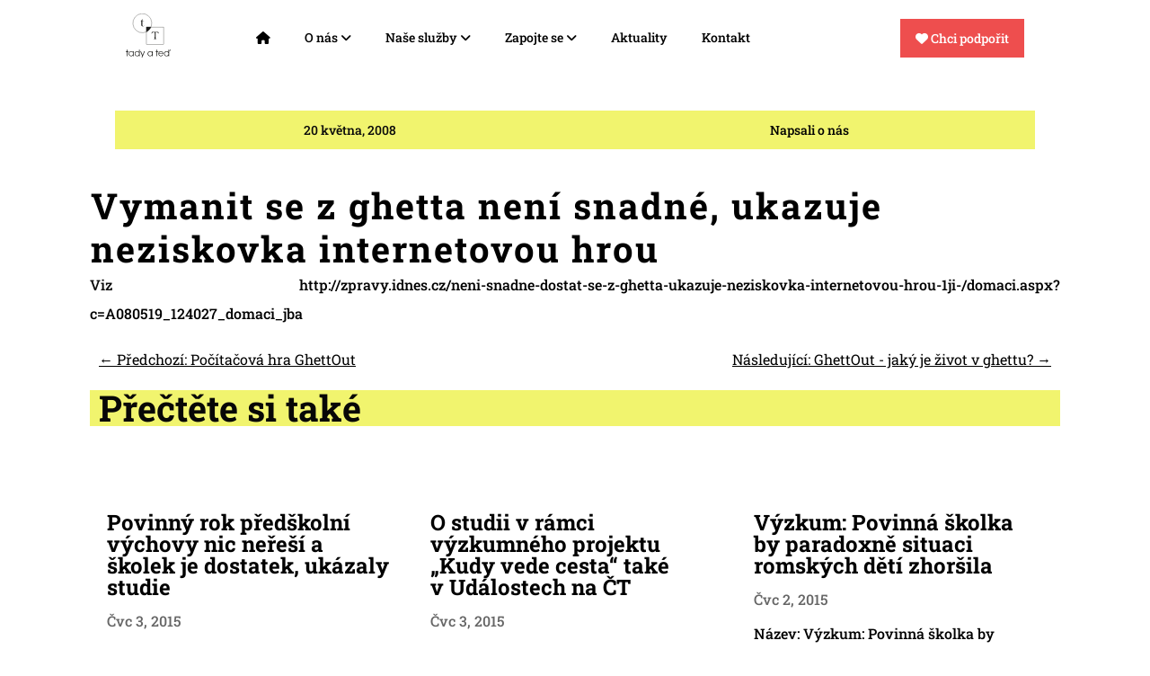

--- FILE ---
content_type: text/css; charset=utf-8
request_url: https://tadyated.org/wp-content/cache/background-css/1/tadyated.org/wp-content/cache/min/1/wp-content/themes/Divi-child/style.css?ver=1758544348&wpr_t=1764350002
body_size: 2230
content:
.contact-card{background-color:#fff;border-radius:8px;box-shadow:0 4px 8px rgba(0,0,0,.1);display:flex;align-items:center;padding:20px;max-width:500px;width:100%;margin-top:1rem;min-height:230px}.contact-photo{width:100px;height:100px;border-radius:50%;object-fit:cover;margin-right:20px}.contact-info{display:flex;flex-direction:column;justify-content:center}.contact-name{font-size:1.5em!important;color:#000;margin-bottom:0px!important}.contact-position,.contact-phone,.contact-email{margin:0 0;color:#555;font-size:1em!important;padding-bottom:0px!important;margin-bottom:0px!important}@media (max-width:600px){.contact-photo{margin-right:15px}.contact-info{flex:1}}p{font-size:1rem!important;line-height:2rem!important}h1{font-size:2.5rem!important;margin:auto!important;padding:0px!important}h2,.et_pb_number_counter_1.et_pb_number_counter .percent p,.et_pb_number_counter_2.et_pb_number_counter .percent p,.et_pb_number_counter_0.et_pb_number_counter .percent p{font-size:2rem!important;color:#000}h3{font-size:1.75rem!important}h4{font-size:1.5rem!important}h5{font-size:1.25rem!important}h6{font-size:1rem!important}:before,:after{box-sizing:border-box}.container{margin:auto}.row{display:flex;justify-content:space-between;flex-wrap:wrap}.v-center{align-items:center}ul{list-style:none!important;margin:0;padding:0}a{text-decoration:none}.header{display:block;width:100%;position:relative;z-index:99;padding:15px}.header .item-left{flex:0 0 20px}.header .logo a{color:#000;text-decoration:none;border-bottom:0}a{text-decoration:none!important}.logo{width:50px;height:auto}.header .item-center{flex:0 0 66%}.header .item-right{flex:0 0 17%;display:flex;justify-content:flex-end}.header .item-right a{text-decoration:none;color:#000;display:inline-block;margin-left:10px;transition:color 0.3s ease;border-bottom:0}.header .menu>ul>li{display:inline-block;margin-left:35px}.header .menu>ul>li>a{color:#000;position:relative;transition:color 0.3s ease;border-bottom:0 solid #F1F46E}.header .menu>ul>li .sub-menu{position:absolute;z-index:500;background-color:#fff;box-shadow:-2px 2px 70px -25px rgba(0,0,0,.3);padding:20px 30px;transition:all 0.5s ease;margin-top:25px;opacity:0;visibility:hidden}@media(min-width:992px){.header .menu>ul>li.menu-item-has-children:hover .sub-menu{margin-top:0;visibility:visible;opacity:1}}.header .menu>ul>li .sub-menu>ul>li>a{display:inline-block;padding:10px 0;color:#555;transition:color 0.3s ease;text-decoration:none;border-bottom:0}.header .menu>ul>li .single-column-menu{min-width:280px;max-width:350px}.header .menu>ul>li .sub-menu.mega-menu>.list-item>ul>li{display:block}.header .menu>ul>li .sub-menu.mega-menu>.list-item>ul>li>a{padding:10px 0;display:inline-block;color:#000;transition:color 0.3s ease;border-bottom:0}.header .menu>ul>li .sub-menu.mega-menu{left:50%;transform:translateX(-50%)}.header .menu>ul>li .sub-menu.mega-menu-column-4{max-width:1100px;width:100%;display:flex;flex-wrap:wrap;padding:20px 15px}.header .menu>ul>li .sub-menu.mega-menu-column-4>.list-item{flex:0 0 25%;padding:0 15px}.header .menu>ul>li .sub-menu.mega-menu-column-4>.list-item .title{color:#F1F46E;padding:10px 0}.header .menu>ul>li .sub-menu.mega-menu-column-4>.list-item.text-center .title{text-align:center}.header .menu>ul>li .sub-menu.mega-menu-column-4>.list-item img{max-width:100%;width:100%;vertical-align:middle;margin-top:10px}.banner-section{background-image:var(--wpr-bg-45155ad5-3d0f-4ec3-a49c-45e9fa1df5cf);background-size:cover;background-position:center;height:700px;width:100%;display:block}.mobile-menu-head,.mobile-menu-trigger{display:none}@media(max-width:991px){.header .item-center{order:3;flex:0 0 100%}.header .item-left,.header .item-right{flex:0 0 auto}.v-center{justify-content:space-between}.header .mobile-menu-trigger{display:flex;height:30px;width:30px;margin-left:15px;cursor:pointer;align-items:center;justify-content:center}.header .mobile-menu-trigger span{display:block;height:2px;background-color:#333;width:24px;position:relative}.header .mobile-menu-trigger span:before,.header .mobile-menu-trigger span:after{content:'';position:absolute;left:0;width:100%;height:100%;background-color:#000}.header .mobile-menu-trigger span:before{top:-6px}.header .mobile-menu-trigger span:after{top:6px}.header .item-right{align-items:center}.header .menu{position:fixed;width:320px;background-color:#fff;left:0;top:0;height:100%;overflow:hidden;transform:translate(-100%);transition:all 0.5s ease;z-index:1099}.header .menu.active{transform:translate(0%)}.header .menu>ul>li{margin:0;display:block}.header .menu>ul>li>a{height:50px;padding:0 50px 0 15px;display:block;border-bottom:1px solid rgba(0,0,0,.1);line-height:50px}.header .menu>ul>li>a i{position:absolute;height:50px;width:50px;top:0;right:0;text-align:center;transform:rotate(-90deg)}.header .menu .mobile-menu-head{display:flex;height:50px;border-bottom:1px solid rgba(0,0,0,.1);justify-content:space-between;align-items:center;position:relative;z-index:501;position:sticky;background-color:#fff;top:0}.header .menu .mobile-menu-head .go-back{height:50px;width:50px;border-right:1px solid rgba(0,0,0,.1);cursor:pointer;text-align:center;color:#000;display:none;line-height:50px}.header .menu .mobile-menu-head.active .go-back{display:block}.header .menu .mobile-menu-head .current-menu-title{color:#000}.header .menu .mobile-menu-head .mobile-menu-close{height:50px;width:50px;border-left:1px solid rgba(0,0,0,.1);cursor:pointer;text-align:center;color:#000;line-height:50px}.header .menu .menu-main{height:100%;overflow-x:hidden;overflow-y:auto}.header .menu>ul>li .sub-menu.mega-menu,.header .menu>ul>li .sub-menu{visibility:visible;opacity:1;position:absolute;box-shadow:none;margin:0;padding:15px;top:0;left:0;width:100%;height:100%;padding-top:65px;max-width:none;min-width:auto;display:none;transform:translateX(0%);overflow-y:auto}.header .menu>ul>li .sub-menu.active{display:block}@keyframes slideLeft{0%{opacity:0;transform:translateX(100%)}100%{opacity:1;transform:translateX(0%)}}@keyframes slideRight{0%{opacity:1;transform:translateX(0%)}100%{opacity:0;transform:translateX(100%)}}.header .menu>ul>li .sub-menu.mega-menu-column-4>.list-item img{margin-top:0}.header .menu>ul>li .sub-menu.mega-menu-column-4>.list-item.text-center .title{margin-bottom:20px}.header .menu>ul>li .sub-menu.mega-menu-column-4>.list-item.text-center:last-child .title{margin-bottom:0}.header .menu>ul>li .sub-menu.mega-menu-column-4>.list-item{flex:0 0 100%;padding:0}.header .menu>ul>li .sub-menu>ul>li>a,.header .menu>ul>li .sub-menu.mega-menu>.list-item>ul>li>a{display:block}.header .menu>ul>li .sub-menu.mega-menu>.list-item>ul{margin-bottom:15px}.menu-overlay{position:fixed;background-color:rgba(0,0,0,.5);left:0;top:0;width:100%;height:100%;z-index:1098;visibility:hidden;opacity:0;transition:all 0.5s ease}.menu-overlay.active{visibility:visible;opacity:1}}.support-button{background-color:#EE4E4E;text-align:center;padding:10px 17px 10px 17px;color:white!important;transition:box-shadow 0.5s ease-in-out}.support-button:hover{text-align:center;padding:10px 17px 10px 17px;color:white!important;box-shadow:0 4px 8px 0 rgba(0,0,0,.2),0 6px 20px 0 rgba(0,0,0,.19);transition:box-shadow 8s ease-in-out}ul{margin-bottom:0px!important}.et-l--header ul{padding:0px!important}.et_pb_number_counter .percent{height:auto}.et_pb_more_button.et_pb_button{font-size:1rem!important;line-height:2rem!important}.entry-content ul{padding:0!important}.et_pb_gutters1 .et_pb_column_3_5 .et_pb_blog_grid .column.size-1of1 .et_pb_post,.et_pb_gutters1.et_pb_row .et_pb_column_3_5 .et_pb_blog_grid .column.size-1of1 .et_pb_post{margin-bottom:5%;background:#f1f46e;padding:5%}#menu-footer{text-align:center;width:100%}@media (min-width:981px){.de-menu-cta a:hover{opacity:1!important;color:black!important;background-color:#f4de6e;transform:scale(1.05)}}.et_pb_menu--with-logo .et_pb_menu__menu>nav>ul>li>a{padding-top:0;padding-bottom:0}.et_pb_menu .et_pb_menu__menu>nav>ul>li{align-items:center}.et_pb_bg_layout_dark .et_pb_slide_description{text-shadow:none!important}.et-fixed-header #top-menu li.current-menu-ancestor>a,.et-fixed-header #top-menu li.current-menu-item>a,.et-fixed-header #top-menu li.current_page_item>a{color:black!important}.menu_cta{padding:0!important;border-radius:30px;border:solid 2px #000;transition:0.3s;background-color:#f1f46e}.menu_cta a{color:black!important;padding:15px 30px 15px 30px!important}.menu_cta a:hover{color:red!important}.menu_cta:hover{border:solid 2px #000;background:#fff}#logo{margin-top:15px}et-hover{color:red!important}@media (min-width:981px){.et_fullwidth_nav #main-header .container{margin-bottom:10px}}.et-fixed-header #top-menu li.current-menu-ancestor>a,.et-fixed-header #top-menu li.current-menu-item>a,.et-fixed-header #top-menu li.current_page_item>a{color:#f1f46e!important}.et_pb_row{width:100%!important}.et_pb_section_1.et_pb_section{padding-right:.75rem!important;padding-left:.75rem!important}@media (max-width:980px){.et_pb_section{padding:0 .75rem 0 .75rem}.contact-card{background-color:#fff;border-radius:8px;box-shadow:0 4px 8px rgba(0,0,0,.1);display:flex;align-items:center;padding:20px;max-width:500px;width:100%;margin-top:1rem;min-height:auto;flex-direction:row;text-align:left;word-break:break-word}}@media only screen and (max-width:767px){.et_pb_text_0_tb_body h1{font-size:2em!important}}.et_pb_section_2_tb_body.et_pb_section{margin-right:0!important;margin-left:0!important}.et_pb_section_1_tb_body.et_pb_section{margin-right:0!important;margin-left:0!important}.et_pb_text{padding-left:10px}.header_info_services{padding-bottom:50px!important;color:red!important}

--- FILE ---
content_type: text/css; charset=utf-8
request_url: http://tadyated.org/wp-content/et-cache/11758/et-core-unified-tb-16806-tb-15960-tb-16304-deferred-11758.min.css?ver=1758546827
body_size: 1545
content:
.et_pb_section_0_tb_header.et_pb_section{padding-top:0px;padding-bottom:0px;margin-top:0px;margin-bottom:0px}.et_pb_section_0_tb_header{width:100%}.et_pb_row_0_tb_header.et_pb_row{padding-top:0px!important;padding-bottom:0px!important;margin-top:0px!important;margin-bottom:0px!important;padding-top:0px;padding-bottom:0px}.et_pb_row_0_tb_header,body #page-container .et-db #et-boc .et-l .et_pb_row_0_tb_header.et_pb_row,body.et_pb_pagebuilder_layout.single #page-container #et-boc .et-l .et_pb_row_0_tb_header.et_pb_row,body.et_pb_pagebuilder_layout.single.et_full_width_page #page-container #et-boc .et-l .et_pb_row_0_tb_header.et_pb_row{width:100%;max-width:100%}.et_pb_section_0_tb_body.et_pb_section{margin-top:0px;margin-right:10%;margin-left:10%}.et_pb_image_0_tb_body .et_pb_image_wrap img{max-height:200px;width:auto}.et_pb_image_0_tb_body{text-align:center}.et_pb_row_1_tb_body{background-color:#F1F46E}.et_pb_text_0_tb_body,.et_pb_text_1_tb_body{font-size:1em}.et_pb_section_1_tb_body.et_pb_section{margin-right:10%;margin-left:10%}.et_pb_text_2_tb_body h1{font-size:32px;color:#000000!important;letter-spacing:2px;line-height:1.2em;text-align:left}.et_pb_text_2_tb_body{padding-right:0px!important;padding-left:0px!important;margin-right:0px!important;margin-left:1px!important}.et_pb_post_content_0_tb_body{text-align:justify;background-color:RGBA(255,255,255,0)}.et_pb_row_3_tb_body,.et_pb_blog_0_tb_body .et_overlay{background-color:RGBA(255,255,255,0)}.et_pb_row_3_tb_body.et_pb_row{padding-top:10px!important;padding-right:10px!important;padding-bottom:10px!important;padding-left:10px!important;padding-top:10px;padding-right:10px;padding-bottom:10px;padding-left:10px}.et_pb_posts_nav.et_pb_post_nav_0_tb_body span a,.et_pb_posts_nav.et_pb_post_nav_0_tb_body span a span{font-size:16px;color:#000000!important}.et_pb_text_3_tb_body h1{font-size:32px}.et_pb_text_3_tb_body{background-color:#F1F46E;padding-top:0px!important;padding-right:10px!important;padding-bottom:0px!important;padding-left:10px!important}.et_pb_blog_0_tb_body .et_pb_post .entry-title a,.et_pb_blog_0_tb_body .not-found-title,.et_pb_blog_0_tb_body .et_pb_post,.et_pb_blog_0_tb_body .et_pb_post .post-content *{color:#000000!important}.et_pb_blog_0_tb_body .et_pb_post .entry-title,.et_pb_blog_0_tb_body .not-found-title{font-size:24px!important}.et_pb_blog_0_tb_body .pagination a{color:RGBA(255,255,255,0)!important}.et_pb_blog_0_tb_body .et_pb_blog_grid .et_pb_post{border-width:0px;border-color:#F1F46E}.et_pb_blog_0_tb_body{margin-top:50px!important;margin-right:0px!important}.et_pb_blog_0_tb_body .et_overlay:before{color:RGBA(255,255,255,0)}@media only screen and (max-width:980px){.et_pb_image_0_tb_body .et_pb_image_wrap img{width:auto}.et_pb_text_2_tb_body h1{font-size:48px}}@media only screen and (max-width:767px){.et_pb_image_0_tb_body .et_pb_image_wrap img{width:auto}.et_pb_text_2_tb_body h1{font-size:48px}}.et_pb_section_0_tb_footer.et_pb_section{background-color:#F1F46E!important}.et_pb_row_0_tb_footer.et_pb_row{padding-top:0px!important;padding-bottom:0px!important;margin-top:10px!important;padding-top:0px;padding-bottom:0px}.et_pb_text_0_tb_footer.et_pb_text,.et_pb_text_0_tb_footer h1{color:#000000!important}.et_pb_text_0_tb_footer{line-height:1.7rem;font-size:32px;line-height:1.7rem;min-height:3.4px;padding-top:0px!important;padding-bottom:0px!important;margin-bottom:0px!important}body #page-container .et_pb_section .et_pb_button_0_tb_footer{color:#FFFFFF!important;background-color:#000000}body #page-container .et_pb_section .et_pb_button_0_tb_footer:hover:after{color:#FFFFFF}.et_pb_button_2_tb_footer,.et_pb_button_2_tb_footer:after,.et_pb_button_1_tb_footer,.et_pb_button_1_tb_footer:after,.et_pb_button_0_tb_footer,.et_pb_button_0_tb_footer:after{transition:all 300ms ease 0ms}.et_pb_section_1_tb_footer.et_pb_section{background-color:#000000!important}.et_pb_image_0_tb_footer{margin-bottom:20px!important;width:66%;text-align:left;margin-left:0}.et_pb_text_1_tb_footer h4{font-family:'Archivo',Helvetica,Arial,Lucida,sans-serif;font-weight:700;font-size:25px;color:#FFFFFF!important;line-height:1.4em}.et_pb_text_1_tb_footer{margin-bottom:0px!important}.et_pb_text_2_tb_footer h5,.et_pb_text_8_tb_footer h5{font-family:'Archivo',Helvetica,Arial,Lucida,sans-serif;font-weight:700;font-size:20px;color:#FFFFFF!important;line-height:1.4em}.et_pb_text_2_tb_footer,.et_pb_text_8_tb_footer{margin-bottom:10px!important}.et_pb_text_5_tb_footer.et_pb_text,.et_pb_text_7_tb_footer.et_pb_text,.et_pb_text_6_tb_footer.et_pb_text,.et_pb_text_3_tb_footer.et_pb_text,.et_pb_text_4_tb_footer.et_pb_text{color:#e2e2e2!important;transition:color 300ms ease 0ms}.et_pb_text_4_tb_footer.et_pb_text:hover,.et_pb_text_5_tb_footer.et_pb_text:hover,.et_pb_text_3_tb_footer.et_pb_text:hover,.et_pb_text_7_tb_footer.et_pb_text:hover,.et_pb_text_6_tb_footer.et_pb_text:hover{color:#F1F46E!important}.et_pb_text_3_tb_footer,.et_pb_text_7_tb_footer,.et_pb_text_6_tb_footer,.et_pb_text_4_tb_footer,.et_pb_text_5_tb_footer{line-height:1.6em;font-family:'Poppins',Helvetica,Arial,Lucida,sans-serif;line-height:1.6em;margin-bottom:10px!important}.et_pb_text_6_tb_footer.et_pb_text a,.et_pb_text_3_tb_footer.et_pb_text a,.et_pb_text_5_tb_footer.et_pb_text a,.et_pb_text_7_tb_footer.et_pb_text a,.et_pb_text_4_tb_footer.et_pb_text a{color:#e2e2e2!important}.et_pb_text_9_tb_footer.et_pb_text{color:#FFFFFF!important}.et_pb_button_2_tb_footer_wrapper,.et_pb_button_1_tb_footer_wrapper{margin-top:2%!important}body #page-container .et_pb_section .et_pb_button_1_tb_footer{color:#FFFFFF!important;border-width:0px!important;border-color:#F1F46E;border-radius:0px;font-size:16px;text-decoration:underline!important;-webkit-text-decoration-color:#F1F46E!important;text-decoration-color:#F1F46E!important;padding-right:0.7em;padding-left:2em;background-color:RGBA(255,255,255,0)}body #page-container .et_pb_section .et_pb_button_1_tb_footer:hover,body #page-container .et_pb_section .et_pb_button_2_tb_footer:hover{color:#F1F46E!important}body #page-container .et_pb_section .et_pb_button_1_tb_footer:after,body #page-container .et_pb_section .et_pb_button_2_tb_footer:after{display:none}body #page-container .et_pb_section .et_pb_button_1_tb_footer:before{content:attr(data-icon);font-family:ETmodules!important;font-weight:400!important;color:#F1F46E;line-height:inherit;font-size:inherit!important;opacity:1;margin-left:-1.3em;right:auto;display:inline-block;font-family:ETmodules!important;font-weight:400!important}body #page-container .et_pb_section .et_pb_button_1_tb_footer:hover:before,body #page-container .et_pb_section .et_pb_button_2_tb_footer:hover:before{margin-left:.3em;right:auto;margin-left:-1.3em}.et_pb_button_1_tb_footer,.et_pb_button_2_tb_footer{transition:color 300ms ease 0ms}body #page-container .et_pb_section .et_pb_button_2_tb_footer{color:#FFFFFF!important;border-width:0px!important;border-color:#F1F46E;border-radius:0px;font-size:16px;text-decoration:underline!important;-webkit-text-decoration-color:#EDF000!important;text-decoration-color:#EDF000!important;padding-right:0.7em;padding-left:2em;background-color:RGBA(255,255,255,0)}body #page-container .et_pb_section .et_pb_button_2_tb_footer:before{content:attr(data-icon);font-family:FontAwesome!important;font-weight:900!important;color:#F1F46E;line-height:inherit;font-size:inherit!important;opacity:1;margin-left:-1.3em;right:auto;display:inline-block;font-family:FontAwesome!important;font-weight:900!important}.et_pb_social_media_follow_0_tb_footer li a.icon:before{font-size:14px;line-height:28px;height:28px;width:28px}.et_pb_social_media_follow_0_tb_footer li a.icon{height:28px;width:28px}.et_pb_column_1_tb_footer,.et_pb_column_0_tb_footer{padding-top:0px;padding-bottom:0px}@media only screen and (max-width:980px){.et_pb_row_0_tb_footer.et_pb_row{padding-top:0px!important;padding-bottom:0px!important;padding-top:0px!important;padding-bottom:0px!important}.et_pb_text_0_tb_footer{margin-bottom:0px!important}body #page-container .et_pb_section .et_pb_button_0_tb_footer:after{display:inline-block;opacity:0}body #page-container .et_pb_section .et_pb_button_0_tb_footer:hover:after{opacity:1}.et_pb_image_0_tb_footer .et_pb_image_wrap img{width:auto}.et_pb_text_1_tb_footer h4,.et_pb_text_2_tb_footer h5,.et_pb_text_8_tb_footer h5{font-size:16px}body #page-container .et_pb_section .et_pb_button_1_tb_footer:before{line-height:inherit;font-size:inherit!important;margin-left:-1.3em;right:auto;display:inline-block;opacity:1;content:attr(data-icon);font-family:ETmodules!important;font-weight:400!important}body #page-container .et_pb_section .et_pb_button_1_tb_footer:after,body #page-container .et_pb_section .et_pb_button_2_tb_footer:after{display:none}body #page-container .et_pb_section .et_pb_button_1_tb_footer:hover:before,body #page-container .et_pb_section .et_pb_button_2_tb_footer:hover:before{margin-left:.3em;right:auto;margin-left:-1.3em}body #page-container .et_pb_section .et_pb_button_2_tb_footer:before{line-height:inherit;font-size:inherit!important;margin-left:-1.3em;right:auto;display:inline-block;opacity:1;content:attr(data-icon);font-family:FontAwesome!important;font-weight:900!important}}@media only screen and (max-width:767px){.et_pb_row_0_tb_footer.et_pb_row{padding-bottom:10px!important;padding-bottom:10px!important}.et_pb_text_0_tb_footer{margin-top:18px!important}body #page-container .et_pb_section .et_pb_button_0_tb_footer:after{display:inline-block;opacity:0}body #page-container .et_pb_section .et_pb_button_0_tb_footer:hover:after{opacity:1}.et_pb_image_0_tb_footer .et_pb_image_wrap img{width:auto}.et_pb_text_1_tb_footer h4{font-size:15px}.et_pb_text_2_tb_footer h5,.et_pb_text_8_tb_footer h5{font-size:14px}body #page-container .et_pb_section .et_pb_button_1_tb_footer:before{line-height:inherit;font-size:inherit!important;margin-left:-1.3em;right:auto;display:inline-block;opacity:1;content:attr(data-icon);font-family:ETmodules!important;font-weight:400!important}body #page-container .et_pb_section .et_pb_button_1_tb_footer:after,body #page-container .et_pb_section .et_pb_button_2_tb_footer:after{display:none}body #page-container .et_pb_section .et_pb_button_1_tb_footer:hover:before,body #page-container .et_pb_section .et_pb_button_2_tb_footer:hover:before{margin-left:.3em;right:auto;margin-left:-1.3em}body #page-container .et_pb_section .et_pb_button_2_tb_footer:before{line-height:inherit;font-size:inherit!important;margin-left:-1.3em;right:auto;display:inline-block;opacity:1;content:attr(data-icon);font-family:FontAwesome!important;font-weight:900!important}}

--- FILE ---
content_type: image/svg+xml
request_url: https://tadyated.org/wp-content/uploads/2024/05/Datovy-zdroj-1.svg
body_size: 1703
content:
<?xml version="1.0" encoding="UTF-8"?>
<svg id="Vrstva_2" data-name="Vrstva 2" xmlns="http://www.w3.org/2000/svg" viewBox="0 0 326.64 317.94">
  <defs>
    <style>
      .cls-1, .cls-2 {
        fill: #1d1d1b;
      }

      .cls-1, .cls-3 {
        stroke: #1d1d1b;
        stroke-width: 2px;
      }

      .cls-2 {
        stroke-width: 0px;
      }

      .cls-3 {
        fill: none;
      }
    </style>
  </defs>
  <g id="Layer_1" data-name="Layer 1">
    <g>
      <path class="cls-1" d="M150.09,131.38c14.68-7.06,26.43-19.21,33.03-34.14h-33.03v34.14Z"/>
      <g>
        <path class="cls-2" d="M7.25,305.69v-30.75H0v-4h7.25v-12.12h4.5v12.12h8.25v4h-8.25v30.75h-4.5Z"/>
        <path class="cls-2" d="M57.5,270.94v34.75h-4.5v-6.09c-3.4,4.64-7.96,6.96-13.69,6.96-2.42,0-4.79-.46-7.12-1.39-2.33-.92-4.33-2.2-6.02-3.82-1.67-1.6-3-3.55-4.01-5.85-1.03-2.37-1.54-4.78-1.54-7.23,0-2.26.44-4.49,1.32-6.71.88-2.21,2.09-4.14,3.65-5.79,3.58-3.81,8.17-5.72,13.76-5.72,3.21,0,6.15.81,8.79,2.44,1.89,1.14,3.51,2.68,4.86,4.6v-6.16h4.5ZM39.09,274.07c-3.71,0-6.98,1.42-9.8,4.25-2.78,2.79-4.17,6.1-4.17,9.93,0,1.78.35,3.56,1.06,5.34.71,1.78,1.68,3.31,2.94,4.59,1.28,1.35,2.82,2.42,4.65,3.2,1.82.79,3.65,1.18,5.5,1.18,3.78,0,7.03-1.42,9.74-4.25,2.66-2.74,4-6.04,4-9.9s-1.31-7.39-3.93-10.11c-2.76-2.83-6.08-4.25-9.98-4.25Z"/>
        <path class="cls-2" d="M101.16,258.82v46.87h-4.25v-6.26c-1.62,2.17-3.33,3.8-5.11,4.87-2.49,1.51-5.43,2.26-8.81,2.26-2.54,0-5-.5-7.37-1.51-2.38-1-4.43-2.42-6.17-4.25-3.36-3.49-5.04-7.65-5.04-12.46,0-5.14,1.84-9.5,5.51-13.08,3.58-3.47,7.96-5.21,13.15-5.21,5.52,0,10.05,2.14,13.59,6.42v-17.67h4.5ZM82.72,274.07c-3.79,0-7.06,1.43-9.8,4.28-2.67,2.79-4.01,6.05-4.01,9.8,0,1.8.37,3.62,1.1,5.43.73,1.82,1.7,3.37,2.91,4.68,1.28,1.35,2.81,2.4,4.59,3.17,1.78.77,3.6,1.15,5.45,1.15s3.71-.4,5.52-1.21c1.8-.81,3.37-1.94,4.7-3.37,2.49-2.7,3.74-5.93,3.74-9.7,0-4.29-1.51-7.8-4.52-10.52-2.74-2.46-5.96-3.7-9.67-3.7Z"/>
        <path class="cls-2" d="M113.67,317.94l5.67-13.34-13.54-33.66h5.09l11.04,27.71,11.76-27.71h5.03l-20.06,47h-4.99Z"/>
        <path class="cls-2" d="M195.45,270.94v34.75h-4.5v-6.09c-3.4,4.64-7.96,6.96-13.69,6.96-2.42,0-4.79-.46-7.12-1.39-2.33-.92-4.33-2.2-6.02-3.82-1.67-1.6-3-3.55-4.01-5.85-1.03-2.37-1.54-4.78-1.54-7.23,0-2.26.44-4.49,1.32-6.71.88-2.21,2.09-4.14,3.65-5.79,3.58-3.81,8.17-5.72,13.76-5.72,3.21,0,6.15.81,8.79,2.44,1.89,1.14,3.51,2.68,4.86,4.6v-6.16h4.5ZM177.04,274.07c-3.71,0-6.98,1.42-9.8,4.25-2.78,2.79-4.17,6.1-4.17,9.93,0,1.78.35,3.56,1.06,5.34.71,1.78,1.68,3.31,2.94,4.59,1.28,1.35,2.82,2.42,4.65,3.2,1.82.79,3.65,1.18,5.5,1.18,3.78,0,7.03-1.42,9.74-4.25,2.66-2.74,4-6.04,4-9.9s-1.31-7.39-3.93-10.11c-2.76-2.83-6.08-4.25-9.98-4.25Z"/>
        <path class="cls-2" d="M223.71,305.69v-30.75h-7.25v-4h7.25v-12.12h4.5v12.12h8.25v4h-8.25v30.75h-4.5Z"/>
        <path class="cls-2" d="M273.42,289.94h-31.48c.14,2.65,1.08,5.1,2.84,7.34,1.23,1.58,2.71,2.83,4.44,3.74,1.94,1.03,3.95,1.54,6.05,1.54,3.37,0,6.33-1.19,8.89-3.57,1.59-1.47,2.71-3.03,3.35-4.68h4.89c-1,2.91-2.71,5.43-5.13,7.58-3.49,3.11-7.47,4.67-11.94,4.67-5.11,0-9.44-1.86-12.99-5.58-3.4-3.49-5.1-7.69-5.1-12.6s1.78-9.39,5.33-12.98c3.51-3.56,7.75-5.34,12.72-5.34,4.15,0,7.84,1.29,11.08,3.87,3.56,2.83,5.73,6.34,6.53,10.54.27,1.44.44,3.26.51,5.47ZM268.74,285.94c-.75-3.15-2.02-5.68-3.79-7.6-1.28-1.32-2.76-2.37-4.46-3.13-1.7-.76-3.41-1.15-5.14-1.15-2.55,0-4.96.74-7.21,2.22-3.33,2.19-5.36,5.41-6.08,9.65h26.7Z"/>
        <path class="cls-2" d="M314.81,258.82v46.87h-4.25v-6.26c-1.62,2.17-3.33,3.8-5.11,4.87-2.49,1.51-5.43,2.26-8.81,2.26-2.54,0-5-.5-7.37-1.51-2.38-1-4.43-2.42-6.17-4.25-3.36-3.49-5.04-7.65-5.04-12.46,0-5.14,1.84-9.5,5.51-13.08,3.58-3.47,7.96-5.21,13.15-5.21,5.52,0,10.05,2.14,13.59,6.42v-17.67h4.5ZM296.37,274.07c-3.79,0-7.06,1.43-9.8,4.28-2.67,2.79-4.01,6.05-4.01,9.8,0,1.8.37,3.62,1.1,5.43.73,1.82,1.7,3.37,2.91,4.68,1.28,1.35,2.81,2.4,4.59,3.17,1.78.77,3.6,1.15,5.45,1.15s3.71-.4,5.52-1.21c1.8-.81,3.37-1.94,4.7-3.37,2.49-2.7,3.74-5.93,3.74-9.7,0-4.29-1.51-7.8-4.52-10.52-2.74-2.46-5.96-3.7-9.67-3.7ZM317.66,268.32l4.31-9.5h4.68l-4.31,9.5h-4.68Z"/>
      </g>
      <rect class="cls-3" x="150.09" y="97.24" width="124.72" height="124.72"/>
      <circle class="cls-3" cx="120.39" cy="69.57" r="68.57" transform="translate(-5.33 10.17) rotate(-4.73)"/>
      <path class="cls-2" d="M186.37,143.88l3.68-11.39h46.8l3.68,11.39-.8.16c-5.22-6.54-10.98-9.8-17.27-9.8-2.51,0-4.11.62-4.8,1.84-.53,1.02-.8,3.26-.8,6.73v20.98c0,7.31.26,12.12.79,14.42.74,2.99,2.35,4.86,4.83,5.61v.8c-4.42-.27-7.61-.41-9.58-.41-2.39,0-5.24.14-8.54.41v-.8c2.52-.69,4.12-2.56,4.82-5.61.54-2.24.8-7.05.8-14.42v-21.22c0-3.36-.24-5.53-.72-6.49-.64-1.23-2.11-1.84-4.4-1.84-6.52,0-12.44,3.29-17.78,9.88l-.72-.24Z"/>
      <path class="cls-2" d="M120.32,52.75h11.55v1.79h-11.55v26.51c0,6.25,2.32,9.38,6.96,9.38,1.84,0,3.39-.64,4.66-1.93.45-.44,1.01-1.14,1.67-2.12l.68.59c-1.97,3.59-5.6,5.38-10.9,5.38-4.03,0-6.83-.87-8.4-2.6-.85-.94-1.33-2.16-1.45-3.65-.06-.94-.09-2.26-.09-3.96v-27.6h-4.95v-.75c2.46-.68,4.77-2.52,6.95-5.53,1.17-1.72,2.22-4.21,3.18-7.47h1.7v11.96Z"/>
    </g>
  </g>
</svg>